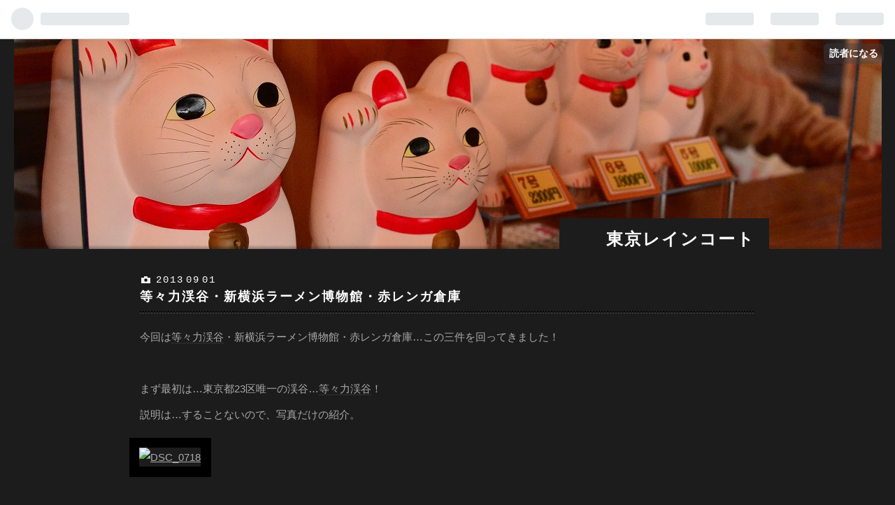

--- FILE ---
content_type: text/html; charset=utf-8
request_url: https://ameotoko0213.hatenablog.com/entry/2013/09/01/113505
body_size: 14001
content:
<!DOCTYPE html>
<html
  lang="ja"

data-admin-domain="//blog.hatena.ne.jp"
data-admin-origin="https://blog.hatena.ne.jp"
data-author="ameotoko0213"
data-avail-langs="ja en"
data-blog="ameotoko0213.hatenablog.com"
data-blog-host="ameotoko0213.hatenablog.com"
data-blog-is-public="1"
data-blog-name="東京レインコート"
data-blog-owner="ameotoko0213"
data-blog-show-ads="1"
data-blog-show-sleeping-ads=""
data-blog-uri="https://ameotoko0213.hatenablog.com/"
data-blog-uuid="11696248318756372511"
data-blogs-uri-base="https://ameotoko0213.hatenablog.com"
data-brand="hatenablog"
data-data-layer="{&quot;hatenablog&quot;:{&quot;admin&quot;:{},&quot;analytics&quot;:{&quot;brand_property_id&quot;:&quot;&quot;,&quot;measurement_id&quot;:&quot;&quot;,&quot;non_sampling_property_id&quot;:&quot;&quot;,&quot;property_id&quot;:&quot;&quot;,&quot;separated_property_id&quot;:&quot;UA-29716941-25&quot;},&quot;blog&quot;:{&quot;blog_id&quot;:&quot;11696248318756372511&quot;,&quot;content_seems_japanese&quot;:&quot;true&quot;,&quot;disable_ads&quot;:&quot;&quot;,&quot;enable_ads&quot;:&quot;true&quot;,&quot;enable_keyword_link&quot;:&quot;true&quot;,&quot;entry_show_footer_related_entries&quot;:&quot;true&quot;,&quot;force_pc_view&quot;:&quot;false&quot;,&quot;is_public&quot;:&quot;true&quot;,&quot;is_responsive_view&quot;:&quot;false&quot;,&quot;is_sleeping&quot;:&quot;false&quot;,&quot;lang&quot;:&quot;ja&quot;,&quot;name&quot;:&quot;\u6771\u4eac\u30ec\u30a4\u30f3\u30b3\u30fc\u30c8&quot;,&quot;owner_name&quot;:&quot;ameotoko0213&quot;,&quot;uri&quot;:&quot;https://ameotoko0213.hatenablog.com/&quot;},&quot;brand&quot;:&quot;hatenablog&quot;,&quot;page_id&quot;:&quot;entry&quot;,&quot;permalink_entry&quot;:{&quot;author_name&quot;:&quot;ameotoko0213&quot;,&quot;categories&quot;:&quot;&quot;,&quot;character_count&quot;:1028,&quot;date&quot;:&quot;2013-09-01&quot;,&quot;entry_id&quot;:&quot;11696248318757285373&quot;,&quot;first_category&quot;:&quot;&quot;,&quot;hour&quot;:&quot;11&quot;,&quot;title&quot;:&quot;\u7b49\u3005\u529b\u6e13\u8c37\u30fb\u65b0\u6a2a\u6d5c\u30e9\u30fc\u30e1\u30f3\u535a\u7269\u9928\u30fb\u8d64\u30ec\u30f3\u30ac\u5009\u5eab&quot;,&quot;uri&quot;:&quot;https://ameotoko0213.hatenablog.com/entry/2013/09/01/113505&quot;},&quot;pro&quot;:&quot;free&quot;,&quot;router_type&quot;:&quot;blogs&quot;}}"
data-device="pc"
data-dont-recommend-pro="false"
data-global-domain="https://hatena.blog"
data-globalheader-color="b"
data-globalheader-type="pc"
data-has-touch-view="1"
data-help-url="https://help.hatenablog.com"
data-page="entry"
data-parts-domain="https://hatenablog-parts.com"
data-plus-available=""
data-pro="false"
data-router-type="blogs"
data-sentry-dsn="https://03a33e4781a24cf2885099fed222b56d@sentry.io/1195218"
data-sentry-environment="production"
data-sentry-sample-rate="0.1"
data-static-domain="https://cdn.blog.st-hatena.com"
data-version="031141611b07a1920489b9bac6ce4b"




  data-initial-state="{}"

  >
  <head prefix="og: http://ogp.me/ns# fb: http://ogp.me/ns/fb# article: http://ogp.me/ns/article#">

  

  

  


  

  <meta name="robots" content="max-image-preview:large" />


  <meta charset="utf-8"/>
  <meta http-equiv="X-UA-Compatible" content="IE=7; IE=9; IE=10; IE=11" />
  <title>等々力渓谷・新横浜ラーメン博物館・赤レンガ倉庫 - 東京レインコート</title>

  
  <link rel="canonical" href="https://ameotoko0213.hatenablog.com/entry/2013/09/01/113505"/>



  

<meta itemprop="name" content="等々力渓谷・新横浜ラーメン博物館・赤レンガ倉庫 - 東京レインコート"/>

  <meta itemprop="image" content="https://cdn.image.st-hatena.com/image/scale/a90a10310dbf8290894058ef0a9f4b98f2f0a026/backend=imagemagick;version=1;width=1300/http%3A%2F%2Ffarm4.staticflickr.com%2F3747%2F9638951295_43b70178e1_z.jpg"/>


  <meta property="og:title" content="等々力渓谷・新横浜ラーメン博物館・赤レンガ倉庫 - 東京レインコート"/>
<meta property="og:type" content="article"/>
  <meta property="og:url" content="https://ameotoko0213.hatenablog.com/entry/2013/09/01/113505"/>

  <meta property="og:image" content="https://cdn.image.st-hatena.com/image/scale/a90a10310dbf8290894058ef0a9f4b98f2f0a026/backend=imagemagick;version=1;width=1300/http%3A%2F%2Ffarm4.staticflickr.com%2F3747%2F9638951295_43b70178e1_z.jpg"/>

<meta property="og:image:alt" content="等々力渓谷・新横浜ラーメン博物館・赤レンガ倉庫 - 東京レインコート"/>
    <meta property="og:description" content="今回は等々力渓谷・新横浜ラーメン博物館・赤レンガ倉庫…この三件を回ってきました！ まず最初は…東京都23区唯一の渓谷…等々力渓谷！ 説明は…することないので、写真だけの紹介。 等々力渓谷は以上です！ さて…お次は…お腹も空いたということで…新横浜にあるラーメン博物館でラーメンを食べに行こう！ 入場料を300円払い中へ…。 ラーメン屋が連なる。 なんだかレトロ風。 ラーメンを食べなくても、雰囲気だけで楽しめる。 ラーメンより雰囲気の方が気になって仕方がない。 う～ん…いいねぇ…。 ここからは写真だけで良いよね。(適当) 僕の写真を見ろ！ ちなみに何処のラーメンを食べたかというと… 東京「二代目げ…" />
<meta property="og:site_name" content="東京レインコート"/>

  <meta property="article:published_time" content="2013-09-01T02:35:05Z" />

      <meta name="twitter:card"  content="summary_large_image" />
    <meta name="twitter:image" content="https://cdn.image.st-hatena.com/image/scale/a90a10310dbf8290894058ef0a9f4b98f2f0a026/backend=imagemagick;version=1;width=1300/http%3A%2F%2Ffarm4.staticflickr.com%2F3747%2F9638951295_43b70178e1_z.jpg" />  <meta name="twitter:title" content="等々力渓谷・新横浜ラーメン博物館・赤レンガ倉庫 - 東京レインコート" />    <meta name="twitter:description" content="今回は等々力渓谷・新横浜ラーメン博物館・赤レンガ倉庫…この三件を回ってきました！ まず最初は…東京都23区唯一の渓谷…等々力渓谷！ 説明は…することないので、写真だけの紹介。 等々力渓谷は以上です！ さて…お次は…お腹も空いたということで…新横浜にあるラーメン博物館でラーメンを食べに行こう！ 入場料を300円払い中へ……" />  <meta name="twitter:app:name:iphone" content="はてなブログアプリ" />
  <meta name="twitter:app:id:iphone" content="583299321" />
  <meta name="twitter:app:url:iphone" content="hatenablog:///open?uri=https%3A%2F%2Fameotoko0213.hatenablog.com%2Fentry%2F2013%2F09%2F01%2F113505" />
  
    <meta name="description" content="今回は等々力渓谷・新横浜ラーメン博物館・赤レンガ倉庫…この三件を回ってきました！ まず最初は…東京都23区唯一の渓谷…等々力渓谷！ 説明は…することないので、写真だけの紹介。 等々力渓谷は以上です！ さて…お次は…お腹も空いたということで…新横浜にあるラーメン博物館でラーメンを食べに行こう！ 入場料を300円払い中へ…。 ラーメン屋が連なる。 なんだかレトロ風。 ラーメンを食べなくても、雰囲気だけで楽しめる。 ラーメンより雰囲気の方が気になって仕方がない。 う～ん…いいねぇ…。 ここからは写真だけで良いよね。(適当) 僕の写真を見ろ！ ちなみに何処のラーメンを食べたかというと… 東京「二代目げ…" />


  
<script
  id="embed-gtm-data-layer-loader"
  data-data-layer-page-specific="{&quot;hatenablog&quot;:{&quot;blogs_permalink&quot;:{&quot;entry_afc_issued&quot;:&quot;false&quot;,&quot;blog_afc_issued&quot;:&quot;false&quot;,&quot;is_author_pro&quot;:&quot;false&quot;,&quot;is_blog_sleeping&quot;:&quot;false&quot;,&quot;has_related_entries_with_elasticsearch&quot;:&quot;true&quot;}}}"
>
(function() {
  function loadDataLayer(elem, attrName) {
    if (!elem) { return {}; }
    var json = elem.getAttribute(attrName);
    if (!json) { return {}; }
    return JSON.parse(json);
  }

  var globalVariables = loadDataLayer(
    document.documentElement,
    'data-data-layer'
  );
  var pageSpecificVariables = loadDataLayer(
    document.getElementById('embed-gtm-data-layer-loader'),
    'data-data-layer-page-specific'
  );

  var variables = [globalVariables, pageSpecificVariables];

  if (!window.dataLayer) {
    window.dataLayer = [];
  }

  for (var i = 0; i < variables.length; i++) {
    window.dataLayer.push(variables[i]);
  }
})();
</script>

<!-- Google Tag Manager -->
<script>(function(w,d,s,l,i){w[l]=w[l]||[];w[l].push({'gtm.start':
new Date().getTime(),event:'gtm.js'});var f=d.getElementsByTagName(s)[0],
j=d.createElement(s),dl=l!='dataLayer'?'&l='+l:'';j.async=true;j.src=
'https://www.googletagmanager.com/gtm.js?id='+i+dl;f.parentNode.insertBefore(j,f);
})(window,document,'script','dataLayer','GTM-P4CXTW');</script>
<!-- End Google Tag Manager -->











  <link rel="shortcut icon" href="https://ameotoko0213.hatenablog.com/icon/favicon">
<link rel="apple-touch-icon" href="https://ameotoko0213.hatenablog.com/icon/touch">
<link rel="icon" sizes="192x192" href="https://ameotoko0213.hatenablog.com/icon/link">

  

<link rel="alternate" type="application/atom+xml" title="Atom" href="https://ameotoko0213.hatenablog.com/feed"/>
<link rel="alternate" type="application/rss+xml" title="RSS2.0" href="https://ameotoko0213.hatenablog.com/rss"/>

  <link rel="alternate" type="application/json+oembed" href="https://hatena.blog/oembed?url=https%3A%2F%2Fameotoko0213.hatenablog.com%2Fentry%2F2013%2F09%2F01%2F113505&amp;format=json" title="oEmbed Profile of 等々力渓谷・新横浜ラーメン博物館・赤レンガ倉庫"/>
<link rel="alternate" type="text/xml+oembed" href="https://hatena.blog/oembed?url=https%3A%2F%2Fameotoko0213.hatenablog.com%2Fentry%2F2013%2F09%2F01%2F113505&amp;format=xml" title="oEmbed Profile of 等々力渓谷・新横浜ラーメン博物館・赤レンガ倉庫"/>
  
  <link rel="author" href="http://www.hatena.ne.jp/ameotoko0213/">

  

  
      <link rel="preload" href="http://cdn-ak.f.st-hatena.com/images/fotolife/a/ameotoko0213/20140118/20140118141816.jpg" as="image"/>
      <link rel="preload" href="http://farm4.staticflickr.com/3747/9638951295_43b70178e1_z.jpg" as="image"/>


  
    
<link rel="stylesheet" type="text/css" href="https://cdn.blog.st-hatena.com/css/blog.css?version=031141611b07a1920489b9bac6ce4b"/>

    
  <link rel="stylesheet" type="text/css" href="https://usercss.blog.st-hatena.com/blog_style/11696248318756372511/6523ca76856cfabfb5536d871f9645ca461d1700"/>
  
  

  

  
<script> </script>

  
<style>
  div#google_afc_user,
  div.google-afc-user-container,
  div.google_afc_image,
  div.google_afc_blocklink {
      display: block !important;
  }
</style>


  
    <script src="https://cdn.pool.st-hatena.com/valve/valve.js" async></script>
<script id="test-valve-definition">
  var valve = window.valve || [];

  valve.push(function(v) {
    
    

    v.config({
      service: 'blog',
      content: {
        result: 'adtrust',
        documentIds: ["blog:entry:11696248318757285373"]
      }
    });
    v.defineDFPSlot({"lazy":1,"sizes":{"mappings":[[[320,568],[[336,280],[300,250],"fluid"]],[[0,0],[[300,250]]]]},"slotId":"ad-in-entry","unit":"/4374287/blog_pc_entry_sleep_in-article"});    v.defineDFPSlot({"lazy":"","sizes":[[300,250],[336,280],[468,60],"fluid"],"slotId":"google_afc_user_container_0","unit":"/4374287/blog_user"});
    v.sealDFPSlots();
  });
</script>

  

  
    <script type="application/ld+json">{"@context":"http://schema.org","@type":"Article","dateModified":"2013-09-01T11:54:58+09:00","datePublished":"2013-09-01T11:35:05+09:00","description":"今回は等々力渓谷・新横浜ラーメン博物館・赤レンガ倉庫…この三件を回ってきました！ まず最初は…東京都23区唯一の渓谷…等々力渓谷！ 説明は…することないので、写真だけの紹介。 等々力渓谷は以上です！ さて…お次は…お腹も空いたということで…新横浜にあるラーメン博物館でラーメンを食べに行こう！ 入場料を300円払い中へ…。 ラーメン屋が連なる。 なんだかレトロ風。 ラーメンを食べなくても、雰囲気だけで楽しめる。 ラーメンより雰囲気の方が気になって仕方がない。 う～ん…いいねぇ…。 ここからは写真だけで良いよね。(適当) 僕の写真を見ろ！ ちなみに何処のラーメンを食べたかというと… 東京「二代目げ…","headline":"等々力渓谷・新横浜ラーメン博物館・赤レンガ倉庫","image":["http://farm4.staticflickr.com/3747/9638951295_43b70178e1_z.jpg"],"mainEntityOfPage":{"@id":"https://ameotoko0213.hatenablog.com/entry/2013/09/01/113505","@type":"WebPage"}}</script>

  

  
</head>

  <body class="page-entry customized-background-image globalheader-ng-enabled">
    

<div id="globalheader-container"
  data-brand="hatenablog"
  
  >
  <iframe id="globalheader" height="37" frameborder="0" allowTransparency="true"></iframe>
</div>


  
  
  
    <nav class="
      blog-controlls
      
    ">
      <div class="blog-controlls-blog-icon">
        <a href="https://ameotoko0213.hatenablog.com/">
          <img src="https://cdn.blog.st-hatena.com/images/admin/blog-icon-noimage.png" alt="東京レインコート"/>
        </a>
      </div>
      <div class="blog-controlls-title">
        <a href="https://ameotoko0213.hatenablog.com/">東京レインコート</a>
      </div>
      <a href="https://blog.hatena.ne.jp/ameotoko0213/ameotoko0213.hatenablog.com/subscribe?utm_campaign=subscribe_blog&amp;utm_medium=button&amp;utm_source=blogs_topright_button" class="blog-controlls-subscribe-btn test-blog-header-controlls-subscribe">
        読者になる
      </a>
    </nav>
  

  <div id="container">
    <div id="container-inner">
      <header id="blog-title" data-brand="hatenablog">
  <div id="blog-title-inner" >
    <div id="blog-title-content">
      <h1 id="title"><a href="https://ameotoko0213.hatenablog.com/">東京レインコート</a></h1>
      
    </div>
  </div>
</header>

      

      
      




<div id="content" class="hfeed"
  
  >
  <div id="content-inner">
    <div id="wrapper">
      <div id="main">
        <div id="main-inner">
          

          


  


          
  
  <!-- google_ad_section_start -->
  <!-- rakuten_ad_target_begin -->
  
  
  

  

  
    
      
        <article class="entry hentry test-hentry js-entry-article date-first autopagerize_page_element chars-1200 words-100 mode-html entry-odd" id="entry-11696248318757285373" data-keyword-campaign="" data-uuid="11696248318757285373" data-publication-type="entry">
  <div class="entry-inner">
    <header class="entry-header">
  
    <div class="date entry-date first">
    <a href="https://ameotoko0213.hatenablog.com/archive/2013/09/01" rel="nofollow">
      <time datetime="2013-09-01T02:35:05Z" title="2013-09-01T02:35:05Z">
        <span class="date-year">2013</span><span class="hyphen">-</span><span class="date-month">09</span><span class="hyphen">-</span><span class="date-day">01</span>
      </time>
    </a>
      </div>
  <h1 class="entry-title">
  <a href="https://ameotoko0213.hatenablog.com/entry/2013/09/01/113505" class="entry-title-link bookmark">等々力渓谷・新横浜ラーメン博物館・赤レンガ倉庫</a>
</h1>

  
  


  

  

</header>

    


    <div class="entry-content hatenablog-entry">
  
    <p>今回は<a class="keyword" href="http://d.hatena.ne.jp/keyword/%C5%F9%A1%B9%CE%CF%B7%CC%C3%AB">等々力渓谷</a>・新横浜ラーメン博物館・赤レンガ倉庫…この三件を回ってきました！</p>
<p> </p>
<p>まず最初は…東京都23区唯一の渓谷…<a class="keyword" href="http://d.hatena.ne.jp/keyword/%C5%F9%A1%B9%CE%CF%B7%CC%C3%AB">等々力渓谷</a>！</p>
<p>説明は…することないので、写真だけの紹介。</p>
<p><a title="DSC_0718 by ameotoko0213, on Flickr" href="http://www.flickr.com/photos/99866490@N02/9638951295/"><img src="http://farm4.staticflickr.com/3747/9638951295_43b70178e1_z.jpg" alt="DSC_0718" width="640" height="426" /></a></p>
<p> </p>
<p><a title="DSC_0711 by ameotoko0213, on Flickr" href="http://www.flickr.com/photos/99866490@N02/9638952197/"><img src="http://farm4.staticflickr.com/3681/9638952197_d8a185f56f_z.jpg" alt="DSC_0711" width="640" height="426" /></a></p>
<p> </p>
<p><a title="DSC_0716 by ameotoko0213, on Flickr" href="http://www.flickr.com/photos/99866490@N02/9638951603/"><img src="http://farm3.staticflickr.com/2808/9638951603_5cedb785d3_z.jpg" alt="DSC_0716" width="640" height="426" /></a></p>
<p> </p>
<p><a title="DSC_0731 by ameotoko0213, on Flickr" href="http://www.flickr.com/photos/99866490@N02/9642187162/"><img src="http://farm6.staticflickr.com/5325/9642187162_b9b4d3bff9_z.jpg" alt="DSC_0731" width="640" height="426" /></a></p>
<p> </p>
<p><a title="DSC_0732 by ameotoko0213, on Flickr" href="http://www.flickr.com/photos/99866490@N02/9638951375/"><img src="http://farm8.staticflickr.com/7315/9638951375_950d2d3169_z.jpg" alt="DSC_0732" width="640" height="426" /></a></p>
<p> </p>
<p><a title="DSC_0733 by ameotoko0213, on Flickr" href="http://www.flickr.com/photos/99866490@N02/9638950073/"><img src="http://farm4.staticflickr.com/3744/9638950073_cef594fddd_z.jpg" alt="DSC_0733" width="640" height="426" /></a></p>
<p> </p>
<p><a title="DSC_0736 by ameotoko0213, on Flickr" href="http://www.flickr.com/photos/99866490@N02/9638949833/"><img src="http://farm6.staticflickr.com/5522/9638949833_2752734969_z.jpg" alt="DSC_0736" width="640" height="426" /></a></p>
<p> </p>
<p><a title="DSC_0737 by ameotoko0213, on Flickr" href="http://www.flickr.com/photos/99866490@N02/9638949507/"><img src="http://farm6.staticflickr.com/5519/9638949507_1bd004b8b9_z.jpg" alt="DSC_0737" width="640" height="426" /></a></p>
<p> </p>
<p><a title="DSC_0745 by ameotoko0213, on Flickr" href="http://www.flickr.com/photos/99866490@N02/9642185332/"><img src="http://farm3.staticflickr.com/2817/9642185332_0663abcbfd_z.jpg" alt="DSC_0745" width="640" height="426" /></a></p>
<p> </p>
<p><a title="DSC_0747 by ameotoko0213, on Flickr" href="http://www.flickr.com/photos/99866490@N02/9642185198/"><img src="http://farm8.staticflickr.com/7445/9642185198_2d431274a5_z.jpg" alt="DSC_0747" width="640" height="426" /></a></p>
<p> </p>
<p><a title="DSC_0752 by ameotoko0213, on Flickr" href="http://www.flickr.com/photos/99866490@N02/9638948619/"><img src="http://farm4.staticflickr.com/3799/9638948619_7e5e208bea_z.jpg" alt="DSC_0752" width="640" height="426" /></a></p>
<p> </p>
<p><a title="DSC_0754 by ameotoko0213, on Flickr" href="http://www.flickr.com/photos/99866490@N02/9642184564/"><img src="http://farm3.staticflickr.com/2819/9642184564_400b3e6d2e_z.jpg" alt="DSC_0754" width="640" height="426" /></a></p>
<p> </p>
<p><a title="DSC_0755 by ameotoko0213, on Flickr" href="http://www.flickr.com/photos/99866490@N02/9642184178/"><img src="http://farm3.staticflickr.com/2848/9642184178_5d4a1d301e_z.jpg" alt="DSC_0755" width="640" height="426" /></a></p>
<p> </p>
<p><a title="DSC_0756 by ameotoko0213, on Flickr" href="http://www.flickr.com/photos/99866490@N02/9638947835/"><img src="http://farm6.staticflickr.com/5472/9638947835_783e040c4a_z.jpg" alt="DSC_0756" width="640" height="426" /></a></p>
<p> </p>
<p><a title="DSC_0757 by ameotoko0213, on Flickr" href="http://www.flickr.com/photos/99866490@N02/9642183574/"><img src="http://farm3.staticflickr.com/2810/9642183574_9a0ce98254_z.jpg" alt="DSC_0757" width="640" height="426" /></a></p>
<p> </p>
<p><a title="DSC_0758 by ameotoko0213, on Flickr" href="http://www.flickr.com/photos/99866490@N02/9638947129/"><img src="http://farm4.staticflickr.com/3803/9638947129_700b5b4047_z.jpg" alt="DSC_0758" width="640" height="426" /></a></p>
<p> </p>
<p><a title="DSC_0759 by ameotoko0213, on Flickr" href="http://www.flickr.com/photos/99866490@N02/9638946829/"><img src="http://farm3.staticflickr.com/2883/9638946829_643e8db010_z.jpg" alt="DSC_0759" width="640" height="426" /></a></p>
<p> </p>
<p><a title="DSC_0761 by ameotoko0213, on Flickr" href="http://www.flickr.com/photos/99866490@N02/9642182568/"><img src="http://farm8.staticflickr.com/7289/9642182568_fd9dc2e475_z.jpg" alt="DSC_0761" width="640" height="426" /></a></p>
<p> </p>
<p><a title="DSC_0762 by ameotoko0213, on Flickr" href="http://www.flickr.com/photos/99866490@N02/9642182316/"><img src="http://farm8.staticflickr.com/7460/9642182316_3ebeaf8c17_z.jpg" alt="DSC_0762" width="640" height="426" /></a></p>
<p> </p>
<p><a title="DSC_0763 by ameotoko0213, on Flickr" href="http://www.flickr.com/photos/99866490@N02/9638945801/"><img src="http://farm8.staticflickr.com/7356/9638945801_91acd13dd3_z.jpg" alt="DSC_0763" width="640" height="426" /></a></p>
<p> </p>
<p><a title="DSC_0765 by ameotoko0213, on Flickr" href="http://www.flickr.com/photos/99866490@N02/9642182218/"><img src="http://farm8.staticflickr.com/7402/9642182218_9cbef4667a_z.jpg" alt="DSC_0765" width="640" height="426" /></a></p>
<p><a class="keyword" href="http://d.hatena.ne.jp/keyword/%C5%F9%A1%B9%CE%CF%B7%CC%C3%AB">等々力渓谷</a>は以上です！</p>
<p> </p>
<p>さて…お次は…お腹も空いたということで…新横浜にあるラーメン博物館でラーメンを食べに行こう！</p>
<p><a title="DSC_0768 by ameotoko0213, on Flickr" href="http://www.flickr.com/photos/99866490@N02/9642181124/"><img src="http://farm3.staticflickr.com/2885/9642181124_15bbe4e63b_z.jpg" alt="DSC_0768" width="640" height="426" /></a></p>
<p>入場料を300円払い中へ…。</p>
<p>ラーメン屋が連なる。</p>
<p>なんだかレトロ風。</p>
<p><a title="DSC_0769 by ameotoko0213, on Flickr" href="http://www.flickr.com/photos/99866490@N02/9638944729/"><img src="http://farm8.staticflickr.com/7423/9638944729_d77948a3d9_z.jpg" alt="DSC_0769" width="640" height="426" /></a></p>
<p>ラーメンを食べなくても、雰囲気だけで楽しめる。</p>
<p>ラーメンより雰囲気の方が気になって仕方がない。</p>
<p><a title="DSC_0773 by ameotoko0213, on Flickr" href="http://www.flickr.com/photos/99866490@N02/9642180504/"><img src="http://farm6.staticflickr.com/5496/9642180504_bd2075bb30_z.jpg" alt="DSC_0773" width="640" height="426" /></a></p>
<p>う～ん…いいねぇ…。</p>
<p>ここからは写真だけで良いよね。(適当)</p>
<p>僕の写真を見ろ！</p>
<p><a title="DSC_0774 by ameotoko0213, on Flickr" href="http://www.flickr.com/photos/99866490@N02/9638944313/"><img src="http://farm4.staticflickr.com/3693/9638944313_fe9721c2d7_z.jpg" alt="DSC_0774" width="640" height="426" /></a></p>
<p> </p>
<p><a title="DSC_0775 by ameotoko0213, on Flickr" href="http://www.flickr.com/photos/99866490@N02/9642180062/"><img src="http://farm6.staticflickr.com/5348/9642180062_1ca36494cb_z.jpg" alt="DSC_0775" width="640" height="426" /></a></p>
<p> </p>
<p><a title="DSC_0776 by ameotoko0213, on Flickr" href="http://www.flickr.com/photos/99866490@N02/9642179822/"><img src="http://farm8.staticflickr.com/7287/9642179822_53b6204743_z.jpg" alt="DSC_0776" width="640" height="426" /></a></p>
<p> </p>
<p><a title="DSC_0778 by ameotoko0213, on Flickr" href="http://www.flickr.com/photos/99866490@N02/9642179486/"><img src="http://farm6.staticflickr.com/5490/9642179486_8ea328cdd5_z.jpg" alt="DSC_0778" width="640" height="426" /></a></p>
<p> </p>
<p><a title="DSC_0779 by ameotoko0213, on Flickr" href="http://www.flickr.com/photos/99866490@N02/9642179090/"><img src="http://farm4.staticflickr.com/3725/9642179090_cb9c1db980_z.jpg" alt="DSC_0779" width="640" height="426" /></a></p>
<p> </p>
<p><a title="DSC_0781 by ameotoko0213, on Flickr" href="http://www.flickr.com/photos/99866490@N02/9638942691/"><img src="http://farm6.staticflickr.com/5332/9638942691_25b1fa7be8_z.jpg" alt="DSC_0781" width="640" height="426" /></a></p>
<p> </p>
<p><a title="DSC_0782 by ameotoko0213, on Flickr" href="http://www.flickr.com/photos/99866490@N02/9638942201/"><img src="http://farm6.staticflickr.com/5542/9638942201_ac8346f1da_z.jpg" alt="DSC_0782" width="640" height="426" /></a></p>
<p>ちなみに何処のラーメンを食べたかというと…</p>
<p><a title="ページ" href="http://www.raumen.co.jp/shop/genkotsuya.html">東京「二代目げんこつ屋」</a> というところです。</p>
<p>中々美味しかった。</p>
<p> </p>
<p>さて、ラーメン博物館を後にし、赤レンガへと向かいます！</p>
<p><a title="DSC_0793 by ameotoko0213, on Flickr" href="http://www.flickr.com/photos/99866490@N02/9638940617/"><img src="http://farm8.staticflickr.com/7290/9638940617_bac04872ee_z.jpg" alt="DSC_0793" width="640" height="426" /></a></p>
<p>赤レンガ倉庫！</p>
<p>なんだかおしゃれな雰囲気に包まれています。</p>
<p><a title="DSC_0789 by ameotoko0213, on Flickr" href="http://www.flickr.com/photos/99866490@N02/9642177274/"><img src="http://farm6.staticflickr.com/5514/9642177274_690d3b60af_z.jpg" alt="DSC_0789" width="640" height="426" /></a></p>
<p> </p>
<p><a title="DSC_0790 by ameotoko0213, on Flickr" href="http://www.flickr.com/photos/99866490@N02/9638940891/"><img src="http://farm4.staticflickr.com/3747/9638940891_8a835e393e_z.jpg" alt="DSC_0790" width="640" height="426" /></a></p>
<p> </p>
<p><a title="DSC_0794 by ameotoko0213, on Flickr" href="http://www.flickr.com/photos/99866490@N02/9638940329/"><img src="http://farm3.staticflickr.com/2879/9638940329_a929eda355_z.jpg" alt="DSC_0794" width="640" height="426" /></a></p>
<p> </p>
<p><a title="DSC_0795 by ameotoko0213, on Flickr" href="http://www.flickr.com/photos/99866490@N02/9642175956/"><img src="http://farm6.staticflickr.com/5476/9642175956_0a82d9591f_z.jpg" alt="DSC_0795" width="640" height="426" /></a></p>
<p> </p>
<p><a title="DSC_0815 by ameotoko0213, on Flickr" href="http://www.flickr.com/photos/99866490@N02/9638937213/"><img src="http://farm8.staticflickr.com/7296/9638937213_3e4ed596ef_z.jpg" alt="DSC_0815" width="640" height="426" /></a></p>
<p>写真を撮っていると、不自然な近づき方をしてくる女の人が…。</p>
<p>気にしないフリをしながら撮っていると…。</p>
<p> </p>
<p><span style="font-size: 150%;">女性「すいません…写真撮ってもらってもいいですか？」</span></p>
<p> </p>
<p>なんだそういうことか…。</p>
<p>写真撮っていると頼まれることが多いです。</p>
<p>了承し、スマホを受け取る僕。</p>
<p> </p>
<p><span style="font-size: 150%;">女性「センスは任せますｗ」</span></p>
<p> </p>
<p>…あの…そういうのが一番緊張するんですが…。</p>
<p> </p>
<p><span style="font-size: 150%;">僕「センスはないですが頑張ります」</span></p>
<p> </p>
<p>と、保険をかけて撮る。</p>
<p>写真を女性に見せると…。</p>
<p> </p>
<p><span style="font-size: 150%;">女性「おぉ！大丈夫大丈…」</span></p>
<p> </p>
<p>途中で言葉を失う女性…。</p>
<p>何か合ったのかと不安に思っていると…。</p>
<p> </p>
<p><span style="font-size: 150%;">女性「あはははは！</span><span style="color: #cc0000; font-size: 200%;">指映ってる～ｗ</span><span style="font-size: 150%;">」</span></p>
<p> </p>
<p>…もう一回撮る僕。</p>
<p>今度は成功した。</p>
<p>お礼を言って立ち去る女性。</p>
<p>僕は赤レンガにカメラを向け、その影で泣いた。</p>
<p> </p>
<p><a title="DSC_0783 by ameotoko0213, on Flickr" href="http://www.flickr.com/photos/99866490@N02/9638941877/"><img src="http://farm6.staticflickr.com/5474/9638941877_58ca8e8481_z.jpg" alt="DSC_0783" width="640" height="426" /></a></p>
<p>赤レンガのすぐ近くでは海を望む事が出来ます！</p>
<p><a title="DSC_0784 by ameotoko0213, on Flickr" href="http://www.flickr.com/photos/99866490@N02/9638941681/"><img src="http://farm8.staticflickr.com/7457/9638941681_ac6c58750e_z.jpg" alt="DSC_0784" width="640" height="426" /></a></p>
<p><a class="keyword" href="http://d.hatena.ne.jp/keyword/%B3%A4%BE%E5%CA%DD%B0%C2%C4%A3">海上保安庁</a>の船(？)も見えます。</p>
<p><a title="DSC_0785 by ameotoko0213, on Flickr" href="http://www.flickr.com/photos/99866490@N02/9642177528/"><img src="http://farm3.staticflickr.com/2869/9642177528_d9aed8ce34_z.jpg" alt="DSC_0785" width="640" height="426" /></a></p>
<p>風力発電さんは本当にカッコいい。</p>
<p><a title="DSC_0813 by ameotoko0213, on Flickr" href="http://www.flickr.com/photos/99866490@N02/9642173810/"><img src="http://farm3.staticflickr.com/2854/9642173810_da6ea7d13f_z.jpg" alt="DSC_0813" width="640" height="426" /></a></p>
<p>なんかの橋。</p>
<p><a title="DSC_0812 by ameotoko0213, on Flickr" href="http://www.flickr.com/photos/99866490@N02/9638938237/"><img src="http://farm4.staticflickr.com/3675/9638938237_006b092291_z.jpg" alt="DSC_0812" width="640" height="426" /></a></p>
<p>これって本当に浮くのだろうか？</p>
<p><a title="DSC_0797 by ameotoko0213, on Flickr" href="http://www.flickr.com/photos/99866490@N02/9642175622/"><img src="http://farm6.staticflickr.com/5445/9642175622_ef509ffd13_z.jpg" alt="DSC_0797" width="640" height="426" /></a></p>
<p>クラゲが結構いた。</p>
<p>可愛い…。</p>
<p><a title="DSC_0800 by ameotoko0213, on Flickr" href="http://www.flickr.com/photos/99866490@N02/9638938685/"><img src="http://farm4.staticflickr.com/3747/9638938685_0c1b866519_z.jpg" alt="DSC_0800" width="640" height="426" /></a></p>
<p>近くにあった<a class="keyword" href="http://d.hatena.ne.jp/keyword/%B3%A4%BE%E5%CA%DD%B0%C2%C4%A3">海上保安庁</a>の展示館(？)を発見したので入ってみると、大きな船が待ち構える。</p>
<p>尚、入場料は無料です。</p>
<p><a title="DSC_0801 by ameotoko0213, on Flickr" href="http://www.flickr.com/photos/99866490@N02/9638938413/"><img src="http://farm6.staticflickr.com/5524/9638938413_1a2e04d4c4_z.jpg" alt="DSC_0801" width="640" height="426" /></a></p>
<p>でけぇ…。</p>
<p><a title="DSC_0799 by ameotoko0213, on Flickr" href="http://www.flickr.com/photos/99866490@N02/9642174908/"><img src="http://farm8.staticflickr.com/7362/9642174908_ca02e51d3b_z.jpg" alt="DSC_0799" width="640" height="426" /></a></p>
<p>どうやら襲撃をくらったもよう。</p>
<p>弾痕は裏側まで貫通していました。</p>
<p>すげぇな…。</p>
<p> </p>
<p>以上です！</p>
<p> </p>
<p>おまけ…</p>
<p><a title="DSC_0814 by ameotoko0213, on Flickr" href="http://www.flickr.com/photos/99866490@N02/9642173566/"><img src="http://farm8.staticflickr.com/7378/9642173566_810bcd3a57_z.jpg" alt="DSC_0814" width="640" height="426" /></a></p>
<p>ヘリコプター。</p>
<p>子供の頃、ずっと「ヘリポプター」と言っていた。</p>
<p>確かにいいづらい…ヘリコプター。</p>
<p> </p>
<p>次回は、足立区で一番栄えている町「北千住」に写真を撮りに行こうかと思っています。</p>
<p>暑いけどね…。</p>
<p>ではでは！</p>
<p> </p>
<p>おわり</p>
    
    




    

  
</div>

    
  <footer class="entry-footer">
    
    <div class="entry-tags-wrapper">
  <div class="entry-tags">  </div>
</div>

    <p class="entry-footer-section track-inview-by-gtm" data-gtm-track-json="{&quot;area&quot;: &quot;finish_reading&quot;}">
  <span class="author vcard"><span class="fn" data-load-nickname="1" data-user-name="ameotoko0213" >ameotoko0213</span></span>
  <span class="entry-footer-time"><a href="https://ameotoko0213.hatenablog.com/entry/2013/09/01/113505"><time data-relative datetime="2013-09-01T02:35:05Z" title="2013-09-01T02:35:05Z" class="updated">2013-09-01 11:35</time></a></span>
  
  
  
    <span class="
      entry-footer-subscribe
      
    " data-test-blog-controlls-subscribe>
      <a href="https://blog.hatena.ne.jp/ameotoko0213/ameotoko0213.hatenablog.com/subscribe?utm_campaign=subscribe_blog&amp;utm_medium=button&amp;utm_source=blogs_entry_footer">
        読者になる
      </a>
    </span>
  
</p>

    
  <div
    class="hatena-star-container"
    data-hatena-star-container
    data-hatena-star-url="https://ameotoko0213.hatenablog.com/entry/2013/09/01/113505"
    data-hatena-star-title="等々力渓谷・新横浜ラーメン博物館・赤レンガ倉庫"
    data-hatena-star-variant="profile-icon"
    data-hatena-star-profile-url-template="https://blog.hatena.ne.jp/{username}/"
  ></div>


    
<div class="social-buttons">
  
  
    <div class="social-button-item">
      <a href="https://b.hatena.ne.jp/entry/s/ameotoko0213.hatenablog.com/entry/2013/09/01/113505" class="hatena-bookmark-button" data-hatena-bookmark-url="https://ameotoko0213.hatenablog.com/entry/2013/09/01/113505" data-hatena-bookmark-layout="vertical-balloon" data-hatena-bookmark-lang="ja" title="この記事をはてなブックマークに追加"><img src="https://b.st-hatena.com/images/entry-button/button-only.gif" alt="この記事をはてなブックマークに追加" width="20" height="20" style="border: none;" /></a>
    </div>
  
  
    <div class="social-button-item">
      <div class="fb-share-button" data-layout="box_count" data-href="https://ameotoko0213.hatenablog.com/entry/2013/09/01/113505"></div>
    </div>
  
  
    
    
    <div class="social-button-item">
      <a
          class="entry-share-button entry-share-button-twitter test-share-button-twitter"
          href="https://x.com/intent/tweet?text=%E7%AD%89%E3%80%85%E5%8A%9B%E6%B8%93%E8%B0%B7%E3%83%BB%E6%96%B0%E6%A8%AA%E6%B5%9C%E3%83%A9%E3%83%BC%E3%83%A1%E3%83%B3%E5%8D%9A%E7%89%A9%E9%A4%A8%E3%83%BB%E8%B5%A4%E3%83%AC%E3%83%B3%E3%82%AC%E5%80%89%E5%BA%AB+-+%E6%9D%B1%E4%BA%AC%E3%83%AC%E3%82%A4%E3%83%B3%E3%82%B3%E3%83%BC%E3%83%88&amp;url=https%3A%2F%2Fameotoko0213.hatenablog.com%2Fentry%2F2013%2F09%2F01%2F113505"
          title="X（Twitter）で投稿する"
        ></a>
    </div>
  
  
  
  
  
  
</div>

    
  
  
    
    <div class="google-afc-image test-google-rectangle-ads">      
      
      <div id="google_afc_user_container_0" class="google-afc-user-container google_afc_blocklink2_5 google_afc_boder" data-test-unit="/4374287/blog_user"></div>
      
        <a href="http://blog.hatena.ne.jp/guide/pro" class="open-pro-modal" data-guide-pro-modal-ad-url="https://hatena.blog/guide/pro/modal/ad">広告を非表示にする</a>
      
    </div>
  
  


    <div class="customized-footer">
      

        

          <div class="entry-footer-modules" id="entry-footer-secondary-modules">      
<div class="hatena-module hatena-module-related-entries" >
      
  <!-- Hatena-Epic-has-related-entries-with-elasticsearch:true -->
  <div class="hatena-module-title">
    関連記事
  </div>
  <div class="hatena-module-body">
    <ul class="related-entries hatena-urllist urllist-with-thumbnails">
  
  
    
    <li class="urllist-item related-entries-item">
      <div class="urllist-item-inner related-entries-item-inner">
        
          
                      <a class="urllist-image-link related-entries-image-link" href="https://ameotoko0213.hatenablog.com/entry/2019/08/18/203946">
  <img alt="美しさってなんだよ(哲学)" src="https://cdn.image.st-hatena.com/image/square/66a45b286212e648b812c1180324a1581c09d518/backend=imagemagick;height=100;version=1;width=100/https%3A%2F%2Fcdn-ak.f.st-hatena.com%2Fimages%2Ffotolife%2Fa%2Fameotoko0213%2F20190105%2F20190105220219.jpg" class="urllist-image related-entries-image" title="美しさってなんだよ(哲学)" width="100" height="100" loading="lazy">
</a>
            <div class="urllist-date-link related-entries-date-link">
  <a href="https://ameotoko0213.hatenablog.com/archive/2019/08/18" rel="nofollow">
    <time datetime="2019-08-18T11:39:46Z" title="2019年8月18日">
      2019-08-18
    </time>
  </a>
</div>

          <a href="https://ameotoko0213.hatenablog.com/entry/2019/08/18/203946" class="urllist-title-link related-entries-title-link  urllist-title related-entries-title">美しさってなんだよ(哲学)</a>




          
          

                      <div class="urllist-entry-body related-entries-entry-body">どうも。 flickerが制限されて、アップロード難民になっている…</div>
      </div>
    </li>
  
    
    <li class="urllist-item related-entries-item">
      <div class="urllist-item-inner related-entries-item-inner">
        
          
                      <a class="urllist-image-link related-entries-image-link" href="https://ameotoko0213.hatenablog.com/entry/2017/11/12/185719">
  <img alt="Nikonで深みのある赤を表現できるのか……？" src="https://cdn.image.st-hatena.com/image/square/d9702202aea344e3dcc93acca86bee8b6c03d529/backend=imagemagick;height=100;version=1;width=100/https%3A%2F%2Ffarm5.staticflickr.com%2F4562%2F26578173029_8a3975aa7f_k.jpg" class="urllist-image related-entries-image" title="Nikonで深みのある赤を表現できるのか……？" width="100" height="100" loading="lazy">
</a>
            <div class="urllist-date-link related-entries-date-link">
  <a href="https://ameotoko0213.hatenablog.com/archive/2017/11/12" rel="nofollow">
    <time datetime="2017-11-12T09:57:19Z" title="2017年11月12日">
      2017-11-12
    </time>
  </a>
</div>

          <a href="https://ameotoko0213.hatenablog.com/entry/2017/11/12/185719" class="urllist-title-link related-entries-title-link  urllist-title related-entries-title">Nikonで深みのある赤を表現できるのか……？</a>




          
          

                      <div class="urllist-entry-body related-entries-entry-body">皆さん、どうもお久しぶりです。 正月以来の更新となります。 …</div>
      </div>
    </li>
  
    
    <li class="urllist-item related-entries-item">
      <div class="urllist-item-inner related-entries-item-inner">
        
          
                      <a class="urllist-image-link related-entries-image-link" href="https://ameotoko0213.hatenablog.com/entry/2015/10/04/182927">
  <img alt="光と影の世界" src="https://cdn.image.st-hatena.com/image/square/74e0dec7888d887763c067cb34d7c31ff644c050/backend=imagemagick;height=100;version=1;width=100/https%3A%2F%2Ffarm1.staticflickr.com%2F567%2F21921530332_ee5dc2e70a_z.jpg" class="urllist-image related-entries-image" title="光と影の世界" width="100" height="100" loading="lazy">
</a>
            <div class="urllist-date-link related-entries-date-link">
  <a href="https://ameotoko0213.hatenablog.com/archive/2015/10/04" rel="nofollow">
    <time datetime="2015-10-04T09:29:27Z" title="2015年10月4日">
      2015-10-04
    </time>
  </a>
</div>

          <a href="https://ameotoko0213.hatenablog.com/entry/2015/10/04/182927" class="urllist-title-link related-entries-title-link  urllist-title related-entries-title">光と影の世界</a>




          
          

                      <div class="urllist-entry-body related-entries-entry-body">スタジオ撮影から初めて写真を撮りに行った昨日。 「やっぱり光…</div>
      </div>
    </li>
  
    
    <li class="urllist-item related-entries-item">
      <div class="urllist-item-inner related-entries-item-inner">
        
          
                      <a class="urllist-image-link related-entries-image-link" href="https://ameotoko0213.hatenablog.com/entry/2015/04/06/203203">
  <img alt="お気に入りで振り返る" src="https://cdn.image.st-hatena.com/image/square/23fc206d13afc6fbd5dc1718225aa97bcea5c404/backend=imagemagick;height=100;version=1;width=100/https%3A%2F%2Ffarm8.staticflickr.com%2F7368%2F9455843601_208f0f2fce_z.jpg" class="urllist-image related-entries-image" title="お気に入りで振り返る" width="100" height="100" loading="lazy">
</a>
            <div class="urllist-date-link related-entries-date-link">
  <a href="https://ameotoko0213.hatenablog.com/archive/2015/04/06" rel="nofollow">
    <time datetime="2015-04-06T11:32:03Z" title="2015年4月6日">
      2015-04-06
    </time>
  </a>
</div>

          <a href="https://ameotoko0213.hatenablog.com/entry/2015/04/06/203203" class="urllist-title-link related-entries-title-link  urllist-title related-entries-title">お気に入りで振り返る</a>




          
          

                      <div class="urllist-entry-body related-entries-entry-body">カメラを始めて2年とちょっと。 数字で見ると、始めてからあま…</div>
      </div>
    </li>
  
    
    <li class="urllist-item related-entries-item">
      <div class="urllist-item-inner related-entries-item-inner">
        
          
                      <a class="urllist-image-link related-entries-image-link" href="https://ameotoko0213.hatenablog.com/entry/2014/03/16/211718">
  <img alt="やっぱり上野" src="https://cdn.image.st-hatena.com/image/square/0a5bac0b64e2c67662af188b55857e4727d0b088/backend=imagemagick;height=100;version=1;width=100/http%3A%2F%2Ffarm3.staticflickr.com%2F2777%2F13188364745_5a1913124b_z.jpg" class="urllist-image related-entries-image" title="やっぱり上野" width="100" height="100" loading="lazy">
</a>
            <div class="urllist-date-link related-entries-date-link">
  <a href="https://ameotoko0213.hatenablog.com/archive/2014/03/16" rel="nofollow">
    <time datetime="2014-03-16T12:17:18Z" title="2014年3月16日">
      2014-03-16
    </time>
  </a>
</div>

          <a href="https://ameotoko0213.hatenablog.com/entry/2014/03/16/211718" class="urllist-title-link related-entries-title-link  urllist-title related-entries-title">やっぱり上野</a>




          
          

                      <div class="urllist-entry-body related-entries-entry-body">どこに行こうかなぁ…って、結局来てしまった上野…。 なんやかん…</div>
      </div>
    </li>
  
</ul>

  </div>
</div>
  </div>
        

      
    </div>
    
  <div class="comment-box js-comment-box">
    
    <ul class="comment js-comment">
      <li class="read-more-comments" style="display: none;"><a>もっと読む</a></li>
    </ul>
    
      <a class="leave-comment-title js-leave-comment-title">コメントを書く</a>
    
  </div>

  </footer>

  </div>
</article>

      
      
    
  

  
  <!-- rakuten_ad_target_end -->
  <!-- google_ad_section_end -->
  
  
  
  <div class="pager pager-permalink permalink">
    
      
      <span class="pager-prev">
        <a href="https://ameotoko0213.hatenablog.com/entry/2013/09/02/202030" rel="prev">
          <span class="pager-arrow">&laquo; </span>
          あの電灯
        </a>
      </span>
    
    
      
      <span class="pager-next">
        <a href="https://ameotoko0213.hatenablog.com/entry/2013/08/30/221050" rel="next">
          富士見坂・谷中銀座
          <span class="pager-arrow"> &raquo;</span>
        </a>
      </span>
    
  </div>


  



        </div>
      </div>

      <aside id="box1">
  <div id="box1-inner">
  </div>
</aside>

    </div><!-- #wrapper -->

    
<aside id="box2">
  
  <div id="box2-inner">
    
      

<div class="hatena-module hatena-module-profile">
  <div class="hatena-module-title">
    プロフィール
  </div>
  <div class="hatena-module-body">
    
    <a href="https://ameotoko0213.hatenablog.com/about" class="profile-icon-link">
      <img src="https://cdn.profile-image.st-hatena.com/users/ameotoko0213/profile.png?1375510996"
      alt="id:ameotoko0213" class="profile-icon" />
    </a>
    

    
    <span class="id">
      <a href="https://ameotoko0213.hatenablog.com/about" class="hatena-id-link"><span data-load-nickname="1" data-user-name="ameotoko0213">id:ameotoko0213</span></a>
      
  
  


    </span>
    

    

    
    <div class="profile-description">
      <p>適当に撮った写真をアップするだけのブログです</p>

    </div>
    

    
      <div class="hatena-follow-button-box btn-subscribe js-hatena-follow-button-box"
  
  >

  <a href="#" class="hatena-follow-button js-hatena-follow-button">
    <span class="subscribing">
      <span class="foreground">読者です</span>
      <span class="background">読者をやめる</span>
    </span>
    <span class="unsubscribing" data-track-name="profile-widget-subscribe-button" data-track-once>
      <span class="foreground">読者になる</span>
      <span class="background">読者になる</span>
    </span>
  </a>
  <div class="subscription-count-box js-subscription-count-box">
    <i></i>
    <u></u>
    <span class="subscription-count js-subscription-count">
    </span>
  </div>
</div>

    

    

    <div class="profile-about">
      <a href="https://ameotoko0213.hatenablog.com/about">このブログについて</a>
    </div>

  </div>
</div>

    
      <div class="hatena-module hatena-module-search-box">
  <div class="hatena-module-title">
    検索
  </div>
  <div class="hatena-module-body">
    <form class="search-form" role="search" action="https://ameotoko0213.hatenablog.com/search" method="get">
  <input type="text" name="q" class="search-module-input" value="" placeholder="記事を検索" required>
  <input type="submit" value="検索" class="search-module-button" />
</form>

  </div>
</div>

    
      <div class="hatena-module hatena-module-recent-entries ">
  <div class="hatena-module-title">
    <a href="https://ameotoko0213.hatenablog.com/archive">
      最新記事
    </a>
  </div>
  <div class="hatena-module-body">
    <ul class="recent-entries hatena-urllist ">
  
  
    
    <li class="urllist-item recent-entries-item">
      <div class="urllist-item-inner recent-entries-item-inner">
        
          
          
          <a href="https://ameotoko0213.hatenablog.com/entry/2025/11/13/071202" class="urllist-title-link recent-entries-title-link  urllist-title recent-entries-title">神は1日で宇宙を創造し、ジャイアント白田は寿司20皿を36.14秒で平らげた</a>




          
          

                </div>
    </li>
  
    
    <li class="urllist-item recent-entries-item">
      <div class="urllist-item-inner recent-entries-item-inner">
        
          
          
          <a href="https://ameotoko0213.hatenablog.com/entry/2025/03/29/151138" class="urllist-title-link recent-entries-title-link  urllist-title recent-entries-title">遮光</a>




          
          

                </div>
    </li>
  
    
    <li class="urllist-item recent-entries-item">
      <div class="urllist-item-inner recent-entries-item-inner">
        
          
          
          <a href="https://ameotoko0213.hatenablog.com/entry/2025/01/03/172239" class="urllist-title-link recent-entries-title-link  urllist-title recent-entries-title">なんかバイク違くない？</a>




          
          

                </div>
    </li>
  
    
    <li class="urllist-item recent-entries-item">
      <div class="urllist-item-inner recent-entries-item-inner">
        
          
          
          <a href="https://ameotoko0213.hatenablog.com/entry/2023/07/16/182418" class="urllist-title-link recent-entries-title-link  urllist-title recent-entries-title">再会</a>




          
          

                </div>
    </li>
  
    
    <li class="urllist-item recent-entries-item">
      <div class="urllist-item-inner recent-entries-item-inner">
        
          
          
          <a href="https://ameotoko0213.hatenablog.com/entry/2023/01/03/200840" class="urllist-title-link recent-entries-title-link  urllist-title recent-entries-title">バイク無いし、150年後にでも行くか</a>




          
          

                </div>
    </li>
  
</ul>

      </div>
</div>

    
      

<div class="hatena-module hatena-module-archive" data-archive-type="default" data-archive-url="https://ameotoko0213.hatenablog.com/archive">
  <div class="hatena-module-title">
    <a href="https://ameotoko0213.hatenablog.com/archive">月別アーカイブ</a>
  </div>
  <div class="hatena-module-body">
    
      
        <ul class="hatena-urllist">
          
            <li class="archive-module-year archive-module-year-hidden" data-year="2025">
              <div class="archive-module-button">
                <span class="archive-module-hide-button">▼</span>
                <span class="archive-module-show-button">▶</span>
              </div>
              <a href="https://ameotoko0213.hatenablog.com/archive/2025" class="archive-module-year-title archive-module-year-2025">
                2025
              </a>
              <ul class="archive-module-months">
                
                  <li class="archive-module-month">
                    <a href="https://ameotoko0213.hatenablog.com/archive/2025/11" class="archive-module-month-title archive-module-month-2025-11">
                      2025 / 11
                    </a>
                  </li>
                
                  <li class="archive-module-month">
                    <a href="https://ameotoko0213.hatenablog.com/archive/2025/03" class="archive-module-month-title archive-module-month-2025-3">
                      2025 / 3
                    </a>
                  </li>
                
                  <li class="archive-module-month">
                    <a href="https://ameotoko0213.hatenablog.com/archive/2025/01" class="archive-module-month-title archive-module-month-2025-1">
                      2025 / 1
                    </a>
                  </li>
                
              </ul>
            </li>
          
            <li class="archive-module-year archive-module-year-hidden" data-year="2023">
              <div class="archive-module-button">
                <span class="archive-module-hide-button">▼</span>
                <span class="archive-module-show-button">▶</span>
              </div>
              <a href="https://ameotoko0213.hatenablog.com/archive/2023" class="archive-module-year-title archive-module-year-2023">
                2023
              </a>
              <ul class="archive-module-months">
                
                  <li class="archive-module-month">
                    <a href="https://ameotoko0213.hatenablog.com/archive/2023/07" class="archive-module-month-title archive-module-month-2023-7">
                      2023 / 7
                    </a>
                  </li>
                
                  <li class="archive-module-month">
                    <a href="https://ameotoko0213.hatenablog.com/archive/2023/01" class="archive-module-month-title archive-module-month-2023-1">
                      2023 / 1
                    </a>
                  </li>
                
              </ul>
            </li>
          
            <li class="archive-module-year archive-module-year-hidden" data-year="2022">
              <div class="archive-module-button">
                <span class="archive-module-hide-button">▼</span>
                <span class="archive-module-show-button">▶</span>
              </div>
              <a href="https://ameotoko0213.hatenablog.com/archive/2022" class="archive-module-year-title archive-module-year-2022">
                2022
              </a>
              <ul class="archive-module-months">
                
                  <li class="archive-module-month">
                    <a href="https://ameotoko0213.hatenablog.com/archive/2022/12" class="archive-module-month-title archive-module-month-2022-12">
                      2022 / 12
                    </a>
                  </li>
                
                  <li class="archive-module-month">
                    <a href="https://ameotoko0213.hatenablog.com/archive/2022/05" class="archive-module-month-title archive-module-month-2022-5">
                      2022 / 5
                    </a>
                  </li>
                
                  <li class="archive-module-month">
                    <a href="https://ameotoko0213.hatenablog.com/archive/2022/03" class="archive-module-month-title archive-module-month-2022-3">
                      2022 / 3
                    </a>
                  </li>
                
                  <li class="archive-module-month">
                    <a href="https://ameotoko0213.hatenablog.com/archive/2022/01" class="archive-module-month-title archive-module-month-2022-1">
                      2022 / 1
                    </a>
                  </li>
                
              </ul>
            </li>
          
            <li class="archive-module-year archive-module-year-hidden" data-year="2021">
              <div class="archive-module-button">
                <span class="archive-module-hide-button">▼</span>
                <span class="archive-module-show-button">▶</span>
              </div>
              <a href="https://ameotoko0213.hatenablog.com/archive/2021" class="archive-module-year-title archive-module-year-2021">
                2021
              </a>
              <ul class="archive-module-months">
                
                  <li class="archive-module-month">
                    <a href="https://ameotoko0213.hatenablog.com/archive/2021/11" class="archive-module-month-title archive-module-month-2021-11">
                      2021 / 11
                    </a>
                  </li>
                
                  <li class="archive-module-month">
                    <a href="https://ameotoko0213.hatenablog.com/archive/2021/08" class="archive-module-month-title archive-module-month-2021-8">
                      2021 / 8
                    </a>
                  </li>
                
                  <li class="archive-module-month">
                    <a href="https://ameotoko0213.hatenablog.com/archive/2021/04" class="archive-module-month-title archive-module-month-2021-4">
                      2021 / 4
                    </a>
                  </li>
                
              </ul>
            </li>
          
            <li class="archive-module-year archive-module-year-hidden" data-year="2020">
              <div class="archive-module-button">
                <span class="archive-module-hide-button">▼</span>
                <span class="archive-module-show-button">▶</span>
              </div>
              <a href="https://ameotoko0213.hatenablog.com/archive/2020" class="archive-module-year-title archive-module-year-2020">
                2020
              </a>
              <ul class="archive-module-months">
                
                  <li class="archive-module-month">
                    <a href="https://ameotoko0213.hatenablog.com/archive/2020/09" class="archive-module-month-title archive-module-month-2020-9">
                      2020 / 9
                    </a>
                  </li>
                
                  <li class="archive-module-month">
                    <a href="https://ameotoko0213.hatenablog.com/archive/2020/08" class="archive-module-month-title archive-module-month-2020-8">
                      2020 / 8
                    </a>
                  </li>
                
                  <li class="archive-module-month">
                    <a href="https://ameotoko0213.hatenablog.com/archive/2020/07" class="archive-module-month-title archive-module-month-2020-7">
                      2020 / 7
                    </a>
                  </li>
                
                  <li class="archive-module-month">
                    <a href="https://ameotoko0213.hatenablog.com/archive/2020/06" class="archive-module-month-title archive-module-month-2020-6">
                      2020 / 6
                    </a>
                  </li>
                
                  <li class="archive-module-month">
                    <a href="https://ameotoko0213.hatenablog.com/archive/2020/03" class="archive-module-month-title archive-module-month-2020-3">
                      2020 / 3
                    </a>
                  </li>
                
              </ul>
            </li>
          
            <li class="archive-module-year archive-module-year-hidden" data-year="2019">
              <div class="archive-module-button">
                <span class="archive-module-hide-button">▼</span>
                <span class="archive-module-show-button">▶</span>
              </div>
              <a href="https://ameotoko0213.hatenablog.com/archive/2019" class="archive-module-year-title archive-module-year-2019">
                2019
              </a>
              <ul class="archive-module-months">
                
                  <li class="archive-module-month">
                    <a href="https://ameotoko0213.hatenablog.com/archive/2019/08" class="archive-module-month-title archive-module-month-2019-8">
                      2019 / 8
                    </a>
                  </li>
                
              </ul>
            </li>
          
            <li class="archive-module-year archive-module-year-hidden" data-year="2018">
              <div class="archive-module-button">
                <span class="archive-module-hide-button">▼</span>
                <span class="archive-module-show-button">▶</span>
              </div>
              <a href="https://ameotoko0213.hatenablog.com/archive/2018" class="archive-module-year-title archive-module-year-2018">
                2018
              </a>
              <ul class="archive-module-months">
                
                  <li class="archive-module-month">
                    <a href="https://ameotoko0213.hatenablog.com/archive/2018/12" class="archive-module-month-title archive-module-month-2018-12">
                      2018 / 12
                    </a>
                  </li>
                
                  <li class="archive-module-month">
                    <a href="https://ameotoko0213.hatenablog.com/archive/2018/06" class="archive-module-month-title archive-module-month-2018-6">
                      2018 / 6
                    </a>
                  </li>
                
                  <li class="archive-module-month">
                    <a href="https://ameotoko0213.hatenablog.com/archive/2018/03" class="archive-module-month-title archive-module-month-2018-3">
                      2018 / 3
                    </a>
                  </li>
                
              </ul>
            </li>
          
            <li class="archive-module-year archive-module-year-hidden" data-year="2017">
              <div class="archive-module-button">
                <span class="archive-module-hide-button">▼</span>
                <span class="archive-module-show-button">▶</span>
              </div>
              <a href="https://ameotoko0213.hatenablog.com/archive/2017" class="archive-module-year-title archive-module-year-2017">
                2017
              </a>
              <ul class="archive-module-months">
                
                  <li class="archive-module-month">
                    <a href="https://ameotoko0213.hatenablog.com/archive/2017/11" class="archive-module-month-title archive-module-month-2017-11">
                      2017 / 11
                    </a>
                  </li>
                
                  <li class="archive-module-month">
                    <a href="https://ameotoko0213.hatenablog.com/archive/2017/01" class="archive-module-month-title archive-module-month-2017-1">
                      2017 / 1
                    </a>
                  </li>
                
              </ul>
            </li>
          
            <li class="archive-module-year archive-module-year-hidden" data-year="2016">
              <div class="archive-module-button">
                <span class="archive-module-hide-button">▼</span>
                <span class="archive-module-show-button">▶</span>
              </div>
              <a href="https://ameotoko0213.hatenablog.com/archive/2016" class="archive-module-year-title archive-module-year-2016">
                2016
              </a>
              <ul class="archive-module-months">
                
                  <li class="archive-module-month">
                    <a href="https://ameotoko0213.hatenablog.com/archive/2016/11" class="archive-module-month-title archive-module-month-2016-11">
                      2016 / 11
                    </a>
                  </li>
                
                  <li class="archive-module-month">
                    <a href="https://ameotoko0213.hatenablog.com/archive/2016/10" class="archive-module-month-title archive-module-month-2016-10">
                      2016 / 10
                    </a>
                  </li>
                
                  <li class="archive-module-month">
                    <a href="https://ameotoko0213.hatenablog.com/archive/2016/08" class="archive-module-month-title archive-module-month-2016-8">
                      2016 / 8
                    </a>
                  </li>
                
                  <li class="archive-module-month">
                    <a href="https://ameotoko0213.hatenablog.com/archive/2016/07" class="archive-module-month-title archive-module-month-2016-7">
                      2016 / 7
                    </a>
                  </li>
                
                  <li class="archive-module-month">
                    <a href="https://ameotoko0213.hatenablog.com/archive/2016/02" class="archive-module-month-title archive-module-month-2016-2">
                      2016 / 2
                    </a>
                  </li>
                
              </ul>
            </li>
          
            <li class="archive-module-year archive-module-year-hidden" data-year="2015">
              <div class="archive-module-button">
                <span class="archive-module-hide-button">▼</span>
                <span class="archive-module-show-button">▶</span>
              </div>
              <a href="https://ameotoko0213.hatenablog.com/archive/2015" class="archive-module-year-title archive-module-year-2015">
                2015
              </a>
              <ul class="archive-module-months">
                
                  <li class="archive-module-month">
                    <a href="https://ameotoko0213.hatenablog.com/archive/2015/10" class="archive-module-month-title archive-module-month-2015-10">
                      2015 / 10
                    </a>
                  </li>
                
                  <li class="archive-module-month">
                    <a href="https://ameotoko0213.hatenablog.com/archive/2015/09" class="archive-module-month-title archive-module-month-2015-9">
                      2015 / 9
                    </a>
                  </li>
                
                  <li class="archive-module-month">
                    <a href="https://ameotoko0213.hatenablog.com/archive/2015/08" class="archive-module-month-title archive-module-month-2015-8">
                      2015 / 8
                    </a>
                  </li>
                
                  <li class="archive-module-month">
                    <a href="https://ameotoko0213.hatenablog.com/archive/2015/07" class="archive-module-month-title archive-module-month-2015-7">
                      2015 / 7
                    </a>
                  </li>
                
                  <li class="archive-module-month">
                    <a href="https://ameotoko0213.hatenablog.com/archive/2015/06" class="archive-module-month-title archive-module-month-2015-6">
                      2015 / 6
                    </a>
                  </li>
                
                  <li class="archive-module-month">
                    <a href="https://ameotoko0213.hatenablog.com/archive/2015/05" class="archive-module-month-title archive-module-month-2015-5">
                      2015 / 5
                    </a>
                  </li>
                
                  <li class="archive-module-month">
                    <a href="https://ameotoko0213.hatenablog.com/archive/2015/04" class="archive-module-month-title archive-module-month-2015-4">
                      2015 / 4
                    </a>
                  </li>
                
                  <li class="archive-module-month">
                    <a href="https://ameotoko0213.hatenablog.com/archive/2015/03" class="archive-module-month-title archive-module-month-2015-3">
                      2015 / 3
                    </a>
                  </li>
                
                  <li class="archive-module-month">
                    <a href="https://ameotoko0213.hatenablog.com/archive/2015/02" class="archive-module-month-title archive-module-month-2015-2">
                      2015 / 2
                    </a>
                  </li>
                
                  <li class="archive-module-month">
                    <a href="https://ameotoko0213.hatenablog.com/archive/2015/01" class="archive-module-month-title archive-module-month-2015-1">
                      2015 / 1
                    </a>
                  </li>
                
              </ul>
            </li>
          
            <li class="archive-module-year archive-module-year-hidden" data-year="2014">
              <div class="archive-module-button">
                <span class="archive-module-hide-button">▼</span>
                <span class="archive-module-show-button">▶</span>
              </div>
              <a href="https://ameotoko0213.hatenablog.com/archive/2014" class="archive-module-year-title archive-module-year-2014">
                2014
              </a>
              <ul class="archive-module-months">
                
                  <li class="archive-module-month">
                    <a href="https://ameotoko0213.hatenablog.com/archive/2014/12" class="archive-module-month-title archive-module-month-2014-12">
                      2014 / 12
                    </a>
                  </li>
                
                  <li class="archive-module-month">
                    <a href="https://ameotoko0213.hatenablog.com/archive/2014/11" class="archive-module-month-title archive-module-month-2014-11">
                      2014 / 11
                    </a>
                  </li>
                
                  <li class="archive-module-month">
                    <a href="https://ameotoko0213.hatenablog.com/archive/2014/10" class="archive-module-month-title archive-module-month-2014-10">
                      2014 / 10
                    </a>
                  </li>
                
                  <li class="archive-module-month">
                    <a href="https://ameotoko0213.hatenablog.com/archive/2014/09" class="archive-module-month-title archive-module-month-2014-9">
                      2014 / 9
                    </a>
                  </li>
                
                  <li class="archive-module-month">
                    <a href="https://ameotoko0213.hatenablog.com/archive/2014/08" class="archive-module-month-title archive-module-month-2014-8">
                      2014 / 8
                    </a>
                  </li>
                
                  <li class="archive-module-month">
                    <a href="https://ameotoko0213.hatenablog.com/archive/2014/07" class="archive-module-month-title archive-module-month-2014-7">
                      2014 / 7
                    </a>
                  </li>
                
                  <li class="archive-module-month">
                    <a href="https://ameotoko0213.hatenablog.com/archive/2014/06" class="archive-module-month-title archive-module-month-2014-6">
                      2014 / 6
                    </a>
                  </li>
                
                  <li class="archive-module-month">
                    <a href="https://ameotoko0213.hatenablog.com/archive/2014/05" class="archive-module-month-title archive-module-month-2014-5">
                      2014 / 5
                    </a>
                  </li>
                
                  <li class="archive-module-month">
                    <a href="https://ameotoko0213.hatenablog.com/archive/2014/04" class="archive-module-month-title archive-module-month-2014-4">
                      2014 / 4
                    </a>
                  </li>
                
                  <li class="archive-module-month">
                    <a href="https://ameotoko0213.hatenablog.com/archive/2014/03" class="archive-module-month-title archive-module-month-2014-3">
                      2014 / 3
                    </a>
                  </li>
                
                  <li class="archive-module-month">
                    <a href="https://ameotoko0213.hatenablog.com/archive/2014/02" class="archive-module-month-title archive-module-month-2014-2">
                      2014 / 2
                    </a>
                  </li>
                
                  <li class="archive-module-month">
                    <a href="https://ameotoko0213.hatenablog.com/archive/2014/01" class="archive-module-month-title archive-module-month-2014-1">
                      2014 / 1
                    </a>
                  </li>
                
              </ul>
            </li>
          
            <li class="archive-module-year archive-module-year-hidden" data-year="2013">
              <div class="archive-module-button">
                <span class="archive-module-hide-button">▼</span>
                <span class="archive-module-show-button">▶</span>
              </div>
              <a href="https://ameotoko0213.hatenablog.com/archive/2013" class="archive-module-year-title archive-module-year-2013">
                2013
              </a>
              <ul class="archive-module-months">
                
                  <li class="archive-module-month">
                    <a href="https://ameotoko0213.hatenablog.com/archive/2013/12" class="archive-module-month-title archive-module-month-2013-12">
                      2013 / 12
                    </a>
                  </li>
                
                  <li class="archive-module-month">
                    <a href="https://ameotoko0213.hatenablog.com/archive/2013/11" class="archive-module-month-title archive-module-month-2013-11">
                      2013 / 11
                    </a>
                  </li>
                
                  <li class="archive-module-month">
                    <a href="https://ameotoko0213.hatenablog.com/archive/2013/10" class="archive-module-month-title archive-module-month-2013-10">
                      2013 / 10
                    </a>
                  </li>
                
                  <li class="archive-module-month">
                    <a href="https://ameotoko0213.hatenablog.com/archive/2013/09" class="archive-module-month-title archive-module-month-2013-9">
                      2013 / 9
                    </a>
                  </li>
                
                  <li class="archive-module-month">
                    <a href="https://ameotoko0213.hatenablog.com/archive/2013/08" class="archive-module-month-title archive-module-month-2013-8">
                      2013 / 8
                    </a>
                  </li>
                
              </ul>
            </li>
          
        </ul>
      
    
  </div>
</div>

    
      

<div class="hatena-module hatena-module-circles">
  <div class="hatena-module-title">
    参加グループ
  </div>
  <div class="hatena-module-body">
    <ul class="hatena-urllist circle-urllist">
      
        <li title="写真・カメラ" data-circle-id="11696248318754550866" data-circle-mtime="1768302048">
  <a href="https://hatena.blog/g/11696248318754550866"><img class="circle-image" src="https://cdn.image.st-hatena.com/image/square/6fc3215fd92378c2361aa2c35006734b3740c476/backend=imagemagick;height=96;version=1;width=96/https%3A%2F%2Fcdn.blog.st-hatena.com%2Fimages%2Fcircle%2Fofficial-circle-icon%2Fhobbies.gif" alt="写真・カメラ" title="写真・カメラ"></a>
  <a href="https://hatena.blog/g/11696248318754550866">写真・カメラ</a>
</li>
      
        <li title="旅行" data-circle-id="11696248318754550865" data-circle-mtime="1768225670">
  <a href="https://hatena.blog/g/11696248318754550865"><img class="circle-image" src="https://cdn.image.st-hatena.com/image/square/6fc3215fd92378c2361aa2c35006734b3740c476/backend=imagemagick;height=96;version=1;width=96/https%3A%2F%2Fcdn.blog.st-hatena.com%2Fimages%2Fcircle%2Fofficial-circle-icon%2Fhobbies.gif" alt="旅行" title="旅行"></a>
  <a href="https://hatena.blog/g/11696248318754550865">旅行</a>
</li>
      
    </ul>
  </div>
</div>

    
    
  </div>
</aside>


  </div>
</div>




      

      

    </div>
  </div>
  
<footer id="footer" data-brand="hatenablog">
  <div id="footer-inner">
    
      <div style="display:none !important" class="guest-footer js-guide-register test-blogs-register-guide" data-action="guide-register">
  <div class="guest-footer-content">
    <h3>はてなブログをはじめよう！</h3>
    <p>ameotoko0213さんは、はてなブログを使っています。あなたもはてなブログをはじめてみませんか？</p>
    <div class="guest-footer-btn-container">
      <div  class="guest-footer-btn">
        <a class="btn btn-register js-inherit-ga" href="https://blog.hatena.ne.jp/register?via=200227" target="_blank">はてなブログをはじめる（無料）</a>
      </div>
      <div  class="guest-footer-btn">
        <a href="https://hatena.blog/guide" target="_blank">はてなブログとは</a>
      </div>
    </div>
  </div>
</div>

    
    <address class="footer-address">
      <a href="https://ameotoko0213.hatenablog.com/">
        <img src="https://cdn.blog.st-hatena.com/images/admin/blog-icon-noimage.png" width="16" height="16" alt="東京レインコート"/>
        <span class="footer-address-name">東京レインコート</span>
      </a>
    </address>
    <p class="services">
      Powered by <a href="https://hatena.blog/">Hatena Blog</a>
      |
        <a href="https://blog.hatena.ne.jp/-/abuse_report?target_url=https%3A%2F%2Fameotoko0213.hatenablog.com%2Fentry%2F2013%2F09%2F01%2F113505" class="report-abuse-link test-report-abuse-link" target="_blank">ブログを報告する</a>
    </p>
  </div>
</footer>


  
  <script async src="https://s.hatena.ne.jp/js/widget/star.js"></script>
  
  
  <script>
    if (typeof window.Hatena === 'undefined') {
      window.Hatena = {};
    }
    if (!Hatena.hasOwnProperty('Star')) {
      Hatena.Star = {
        VERSION: 2,
      };
    }
  </script>


  
    <div id="fb-root"></div>
<script>(function(d, s, id) {
  var js, fjs = d.getElementsByTagName(s)[0];
  if (d.getElementById(id)) return;
  js = d.createElement(s); js.id = id;
  js.src = "//connect.facebook.net/ja_JP/sdk.js#xfbml=1&appId=719729204785177&version=v17.0";
  fjs.parentNode.insertBefore(js, fjs);
}(document, 'script', 'facebook-jssdk'));</script>

  
  

<div class="quote-box">
  <div class="tooltip-quote tooltip-quote-stock">
    <i class="blogicon-quote" title="引用をストック"></i>
  </div>
  <div class="tooltip-quote tooltip-quote-tweet js-tooltip-quote-tweet">
    <a class="js-tweet-quote" target="_blank" data-track-name="quote-tweet" data-track-once>
      <img src="https://cdn.blog.st-hatena.com/images/admin/quote/quote-x-icon.svg?version=031141611b07a1920489b9bac6ce4b" title="引用して投稿する" >
    </a>
  </div>
</div>

<div class="quote-stock-panel" id="quote-stock-message-box" style="position: absolute; z-index: 3000">
  <div class="message-box" id="quote-stock-succeeded-message" style="display: none">
    <p>引用をストックしました</p>
    <button class="btn btn-primary" id="quote-stock-show-editor-button" data-track-name="curation-quote-edit-button">ストック一覧を見る</button>
    <button class="btn quote-stock-close-message-button">閉じる</button>
  </div>

  <div class="message-box" id="quote-login-required-message" style="display: none">
    <p>引用するにはまずログインしてください</p>
    <button class="btn btn-primary" id="quote-login-button">ログイン</button>
    <button class="btn quote-stock-close-message-button">閉じる</button>
  </div>

  <div class="error-box" id="quote-stock-failed-message" style="display: none">
    <p>引用をストックできませんでした。再度お試しください</p>
    <button class="btn quote-stock-close-message-button">閉じる</button>
  </div>

  <div class="error-box" id="unstockable-quote-message-box" style="display: none; position: absolute; z-index: 3000;">
    <p>限定公開記事のため引用できません。</p>
  </div>
</div>

<script type="x-underscore-template" id="js-requote-button-template">
  <div class="requote-button js-requote-button">
    <button class="requote-button-btn tipsy-top" title="引用する"><i class="blogicon-quote"></i></button>
  </div>
</script>



  
  <div id="hidden-subscribe-button" style="display: none;">
    <div class="hatena-follow-button-box btn-subscribe js-hatena-follow-button-box"
  
  >

  <a href="#" class="hatena-follow-button js-hatena-follow-button">
    <span class="subscribing">
      <span class="foreground">読者です</span>
      <span class="background">読者をやめる</span>
    </span>
    <span class="unsubscribing" data-track-name="profile-widget-subscribe-button" data-track-once>
      <span class="foreground">読者になる</span>
      <span class="background">読者になる</span>
    </span>
  </a>
  <div class="subscription-count-box js-subscription-count-box">
    <i></i>
    <u></u>
    <span class="subscription-count js-subscription-count">
    </span>
  </div>
</div>

  </div>

  



    


  <script async src="https://platform.twitter.com/widgets.js" charset="utf-8"></script>

<script src="https://b.st-hatena.com/js/bookmark_button.js" charset="utf-8" async="async"></script>


<script type="text/javascript" src="https://cdn.blog.st-hatena.com/js/external/jquery.min.js?v=1.12.4&amp;version=031141611b07a1920489b9bac6ce4b"></script>







<script src="https://cdn.blog.st-hatena.com/js/texts-ja.js?version=031141611b07a1920489b9bac6ce4b"></script>



  <script id="vendors-js" data-env="production" src="https://cdn.blog.st-hatena.com/js/vendors.js?version=031141611b07a1920489b9bac6ce4b" crossorigin="anonymous"></script>

<script id="hatenablog-js" data-env="production" src="https://cdn.blog.st-hatena.com/js/hatenablog.js?version=031141611b07a1920489b9bac6ce4b" crossorigin="anonymous" data-page-id="entry"></script>


  <script>Hatena.Diary.GlobalHeader.init()</script>







    
  <script id="valve-dmp" data-service="blog" src="https://cdn.pool.st-hatena.com/valve/dmp.js" data-test-id="dmpjs" async></script>


    





  </body>
</html>



--- FILE ---
content_type: text/css; charset=utf-8
request_url: https://usercss.blog.st-hatena.com/blog_style/11696248318756372511/6523ca76856cfabfb5536d871f9645ca461d1700
body_size: 3146
content:
/* <system section="theme" selected="darkroom"> */
@charset "UTF-8";/*!
  Theme: Darkroom
  Author: Hatena Blog Team
*/html,body,div,span,object,iframe,h1,h2,h3,h4,h5,h6,p,blockquote,pre,abbr,address,cite,code,del,dfn,em,img,ins,kbd,q,samp,small,strong,sub,sup,var,b,i,dl,dt,dd,ol,ul,li,fieldset,form,label,legend,table,caption,tbody,tfoot,thead,tr,th,td,article,aside,canvas,details,figcaption,figure,footer,header,hgroup,menu,nav,section,summary,time,mark,audio,video{margin:0;padding:0;border:0;outline:0;font-size:100%;vertical-align:baseline;background:transparent}body{line-height:1}article,aside,details,figcaption,figure,footer,header,hgroup,menu,nav,section{display:block}nav ul{list-style:none}blockquote,q{quotes:none}blockquote:before,blockquote:after,q:before,q:after{content:"";content:none}a{margin:0;padding:0;font-size:100%;vertical-align:baseline;background:transparent}ins{background-color:#ff9;color:#000;text-decoration:none}mark{background-color:#ff9;color:#000;font-style:italic;font-weight:700}del{text-decoration:line-through}abbr[title],dfn[title]{border-bottom:1px dotted;cursor:help}table{border-collapse:collapse;border-spacing:0}hr{display:block;height:1px;border:0;border-top:1px solid #cccccc;margin:1em 0;padding:0}input,select{vertical-align:middle}.centering{margin:0 auto}.hover{color:#ffe295;text-decoration:underline}::selection{background:#aaa}::-moz-selection{background:#aaa}body{background:#1c1c1c url(https://cdn.blog.st-hatena.com/css/theme/darkroom/headerdefaultimg.jpg?version=031141611b07a1920489b9bac6ce4b) repeat-x top center;font-family:Helvetica Neue,Helvetica,Univers,Arial,Hiragino Kaku Gothic Pro,Meiryo,MS PGothic,sans-serif}#globalheader-container{background:#000;color:#fff;width:100%}.service-menu li a{color:#fff}#container,#container-inner,#content,#box2,#footer{width:100%}#container{background:linear-gradient(to bottom,#0000 47%,#1110 50%,#171717,#1c1c1c 52%);filter:progid:DXImageTransform.Microsoft.gradient(startColorstr="#00000000",endColorstr="#1c1c1c",GradientType=0)}#blog-title{min-height:300px;position:relative;background:transparent url(https://cdn.blog.st-hatena.com/css/theme/darkroom/header-bg.png?version=031141611b07a1920489b9bac6ce4b) repeat-x bottom left}#blog-title-inner{background:#1c1c1c;min-width:300px;position:absolute;bottom:0;right:50%;margin:0 -460px;letter-spacing:2px}.header-image-enable #blog-title-inner,.header-image-only #blog-title-inner{position:absolute;top:0;left:50%;width:880px;height:300px;background:none;margin:145px 0 0 -440px}#title{padding:20px 20px 0 40px;text-align:right}#title a{color:#fff;font-family:Courier;font-size:24px;text-decoration:none}#blog-description{color:#aaa;padding:9px 20px 0 40px;text-align:right;font-size:13px;font-weight:400}#content{overflow:hidden}#content-inner{background:#1c1c1c;position:relative}#wrapper{border-bottom:1px solid #000;padding:0 20px}#main{max-width:920px;margin:0 auto;padding:35px 0 0}.entry{color:#aaa;padding:0 0 150px;max-width:880px;margin:0 auto}.entry.sleeping-ads{padding-bottom:0}.entry-header{position:relative;background:url(https://cdn.blog.st-hatena.com/css/theme/darkroom/entryheader-border.gif?version=031141611b07a1920489b9bac6ce4b) repeat-x bottom left;overflow:hidden;clear:both;margin:0 0 20px}.date a,.entry-title a{color:#fff}.date{margin:0 0 4px}.date a{font-family:Courier;font-size:14px;letter-spacing:2px;text-decoration:none;background:url(https://cdn.blog.st-hatena.com/css/theme/darkroom/camera.gif?version=031141611b07a1920489b9bac6ce4b) no-repeat 2px 3px;padding:0 0 0 23px}.date .hyphen{display:none}.date-year,.date-month,.date-day{margin:0 3px 0 0}.entry-title{margin:0 0 10px}.entry-title a{font-size:18px;letter-spacing:2px;text-decoration:none;line-height:1.5;vertical-align:top}.categories{position:absolute;top:0;right:0}.categories a{font-size:14px;text-decoration:none;color:#aaa}.categories a:hover{color:#ffe295;text-decoration:underline}.entry-header-menu{position:absolute;bottom:10px;right:0}.entry-header-menu a{font-size:14px;text-decoration:none;color:#ffe295}.entry-header-menu a:hover{color:#ffe295;text-decoration:underline}.entry-content{font-size:15px;line-height:1.8}.entry-content h1{padding:40px 0 10px;color:#fff;font-size:22px}.entry-content h1 a{color:#fff!important}.entry-content h2{padding:40px 0 10px;color:#fff;font-size:20px}.entry-content h2 a{color:#fff!important}.entry-content h3{padding:40px 0 10px;color:#fff;font-size:18px}.entry-content h3 a{color:#fff!important}.entry-content h4{padding:40px 0 10px;color:#fff;font-size:16px}.entry-content h4 a{color:#fff!important}.entry-content h5{padding:40px 0 10px;color:#fff}.entry-content h5 a{color:#fff!important}.entry-content h6{padding:20px 0 10px;color:#aaa}.entry-content h6 a{color:#aaa!important}.entry-content p{font-size:15px;line-height:1.8;font-family:Lucida Grande,Lucida Sans Unicode,sans-serif;margin:0 0 10px}.entry-content ul,.entry-content ol{padding:20px 0 10px;margin:0 0 0 1.5em}.entry-content ul li ul,.entry-content ol li ul,.entry-content ul li ol,.entry-content ol li ol{padding:5px 0 10px}.entry-content table{margin:20px 0 10px}.entry-content tr th{border-bottom:1px solid #555;padding:10px 20px 5px 15px;background:#000;text-align:left}.entry-content tr td{border-bottom:1px solid #555;padding:10px 20px 15px 15px}.entry-content dd{margin:0 0 0 2em}.entry-content blockquote{border-top:1px dotted #555;border-bottom:1px dotted #555;padding:19px 20px;overflow:hidden;clear:both;font-style:italic;margin:0 30px}.entry-content blockquote cite{text-align:right;margin:10px 0 0;float:right;font-size:14px;font-style:normal}.entry-content img{max-width:100%;border-top:14px solid #000;border-right:15px solid #000;border-bottom:15px solid #000;border-left:14px solid #000;margin:10px 0 0 -15px}.entry-content img[style]{margin:10px 15px 0 -15px}.entry-content img.hatena-image-left{margin:0 15px 0 -15px}.entry-content img.hatena-image-right{margin:0 -15px 0 15px}.entry-content .http-bookmark,.entry-content .http-star{border:none;margin:0}.entry-content pre{background:#000;padding:14px 15px;max-width:670px;margin-bottom:10px}.entry-content a{color:#aaa}.entry-content a:hover{color:#ffe295}.entry-content .keyword{color:#aaa;text-decoration:none;border-bottom:1px solid #333}.entry-content .keyword:hover{color:#ffe295;border-bottom:1px solid #ffe295}.entry-footer{max-width:700px}.entry-footer a{color:#aaa}.entry-footer-section{padding:30px 0 0;font-size:14px}.entry-footer-time a{text-decoration:none}.entry-footer-time a:hover{color:#ffe295;text-decoration:underline}.hatena-star-container,#google_afc_user{padding:10px 0 0}#google_afc_user_container{margin:0!important}.customized-footer{padding:20px 0}.comment-box{padding:10px 0 0}.comment-box ul{border-top:1px solid #333;margin:0 0 20px}.comment-box li{list-style-type:none;border-bottom:1px solid #333;padding:15px 0 30px;counter-increment:cnt;position:relative}.comment-box li:before{content:counter(cnt);position:absolute;top:10px;right:0;font-size:30px;color:#333}.comment-box .read-more-comments:before{content:none}.read-more-comments{padding:0!important}.read-more-comments a{padding:15px 0;display:block;vertical-align:bottom;margin:0}.read-more-comments a:hover{background:#000;color:#ffe295}.comment-content{margin:10px 0;line-height:1.5;font-size:14px;font-family:Lucida Grande,Lucida Sans Unicode}.comment-metadata{font-style:italic;font-size:13px}.leave-comment-title:hover{color:#ffe295}.pager{overflow:hidden}.pager-next{float:right;margin:0 0 20px}.pager-next a{color:#aaa;background:url(https://cdn.blog.st-hatena.com/css/theme/darkroom/next.gif?version=031141611b07a1920489b9bac6ce4b) no-repeat center right;padding:23px 20px 20px;font-size:14px;text-decoration:none;display:block;letter-spacing:1px}.pager-next a:hover{color:#ffe295}.pager-prev{float:left;margin:0 0 20px}.pager-prev a{color:#aaa;background:url(https://cdn.blog.st-hatena.com/css/theme/darkroom/prev.gif?version=031141611b07a1920489b9bac6ce4b) no-repeat center left;padding:23px 20px 20px;font-size:14px;text-decoration:none;display:block;letter-spacing:1px}.pager-prev a:hover{color:#ffe295}#box2{background:#000;border-top:1px solid #333}#box2-inner{max-width:920px;overflow:hidden;padding:0 0 80px;margin:0 auto}#box2-inner a{text-decoration:none;border-bottom:1px solid #333}#box2-inner a:hover{color:#ffe295;border-bottom:1px solid #ffe295}#box2-inner .hatena-module{margin:40px 0 40px 20px;float:left;width:205px}#box2-inner .hatena-module-body li{list-style-type:none;margin:0 0 10px}.hatena-module{display:block;margin-bottom:40px}.hatena-module:nth-of-type(4n+1){clear:both}.hatena-module-title{color:#aaa;font-size:14px;font-weight:700;margin:0 0 10px;letter-spacing:1px}.hatena-module-title a{color:#aaa}.hatena-module-body{font-size:12px;color:#aaa}.hatena-module-body a{color:#aaa;line-height:1.8}.hatena-module-body li{list-style-type:none;margin:0 0 15px}.hatena-module-body .profile-icon{clear:both;display:block;margin:15px 0 5px}.profile-description{line-height:1.5;padding:3px 0 5px;width:156px}.hatena-module-recent-comments{padding:0 20px 0 0;width:185px}.hatena-module-recent-comments li{color:#aaa}.hatena-module-recent-comments li .recent-comment-time{color:#fff!important;padding:0 2px}.hatena-module-search-box{padding:5px 0 0}.search-module-input{background:#000;border:1px solid #555;color:#fff;font-size:14px;line-height:1;height:24px;margin:0;padding:4px 0 4px 6px;width:140px}.search-module-input:focus{outline:none}.search-module-button{background:#333;color:#fff;border:1px solid #555;font-size:14px;line-height:1;height:34px;padding:5px 7px;margin:0}.search-module-button:hover{border:1px solid #ffe295;color:#ffe295}.archive-module-calendar a{color:#ffe295!important}#bottom-editarea{max-width:920px;margin:0 auto;padding:20px 20px 10px;overflow:hidden;width:880px;color:#aaa}#bottom-editarea a{color:#aaa}#footer{background:#1c1c1c;color:#aaa;font-size:14px}#footer a{color:#aaa;text-decoration:none;border-bottom:1px solid #333}#footer a:hover{color:#ffe295;text-decoration:underline}#footer-inner{max-width:920px;margin:1em auto;padding:10px 0 13px}#footer-inner address,#footer-inner .services{font-size:12px;color:#333}#footer-inner address a,#footer-inner .services a{color:#555;text-decoration:none}#footer-inner address a:hover,#footer-inner .services a:hover{color:#ffe295;text-decoration:underline}address{float:left}address img{margin:0 3px -6px 0}.services{padding:1px 0 0}.hatena-id-icon img{border:none;margin:0}@media (-webkit-min-device-pixel-ratio: 2){.entry-header{background:url(https://cdn.blog.st-hatena.com/css/theme/darkroom/entryheader-border@2x.gif?version=031141611b07a1920489b9bac6ce4b) repeat-x bottom left;background-size:4px 3px}.date a{background:url(https://cdn.blog.st-hatena.com/css/theme/darkroom/camera@2x.gif?version=031141611b07a1920489b9bac6ce4b) no-repeat 2px 3px;background-size:13px 10px}.pager-next a{background:url(https://cdn.blog.st-hatena.com/css/theme/darkroom/next@2x.gif?version=031141611b07a1920489b9bac6ce4b) no-repeat center right;background-size:10px 19px}.pager-prev a{background:url(https://cdn.blog.st-hatena.com/css/theme/darkroom/prev@2x.gif?version=031141611b07a1920489b9bac6ce4b) no-repeat center right;background-size:10px 19px}}.page-about img{border:none}.page-about dl{border-bottom:1px solid #333}.page-about dt{float:left;width:144px;border-top:1px solid #333;padding:15px 20px 30px 16px;background:#000;font-weight:700;letter-spacing:1px;clear:both}.page-about dd{width:auto;padding:15px 0 30px 20px;border-top:1px solid #333;overflow:hidden}.page-about dd .profile-icon{margin:0}#top-editarea{display:block;padding:40px 0 0;color:#aaa;background:#1c1c1c;overflow:hidden}#top-editarea *{width:880px;padding:0 20px;margin:0 auto}#top-editarea a{color:#aaa;margin:0 5px 0 0}#top-editarea a:hover{color:#ffe295}#top-box{display:block;padding:40px 0 0;background:#1c1c1c;overflow:hidden;z-index:8100;color:#555}#top-box .breadcrumb{width:880px;margin:0 auto;text-align:right;font-size:14px}#top-box a{color:#555}#top-box a:hover{color:#ffe295}#top-box span,.page-archive{color:#aaa}.page-archive a{color:#fff}.page-archive .google_afc_blocklink{margin:30px auto 0;max-width:880px}.page-archive .archive-entry{margin:30px auto 0;border-top:1px solid #555;padding:15px 0 0;max-width:880px;position:relative}.page-archive .archive-entry h1{margin:0 0 10px}.page-archive .archive-entry h1 a{text-decoration:none;font-weight:400;font-size:18px;font-family:Courier;letter-spacing:2px;color:#fff}.page-archive .archive-entry .categories{font-weight:400}.page-archive .archive-entry li{list-style-type:none;margin-bottom:7px}.page-archive #main-inner{padding:0 0 200px}.page-archive #main-inner p{color:#aaa;max-width:880px;margin:0 auto;line-height:1.8}.page-archive #main-inner ul li{position:relative}

/* </system> */

/* <system section="background" selected="custom"> */
body{ background-image: url('http://cdn-ak.f.st-hatena.com/images/fotolife/a/ameotoko0213/20140118/20140118141816.jpg'); background-repeat: no-repeat; background-color:#undefined; background-attachment: scroll; background-position: center top;}
/* </system> */